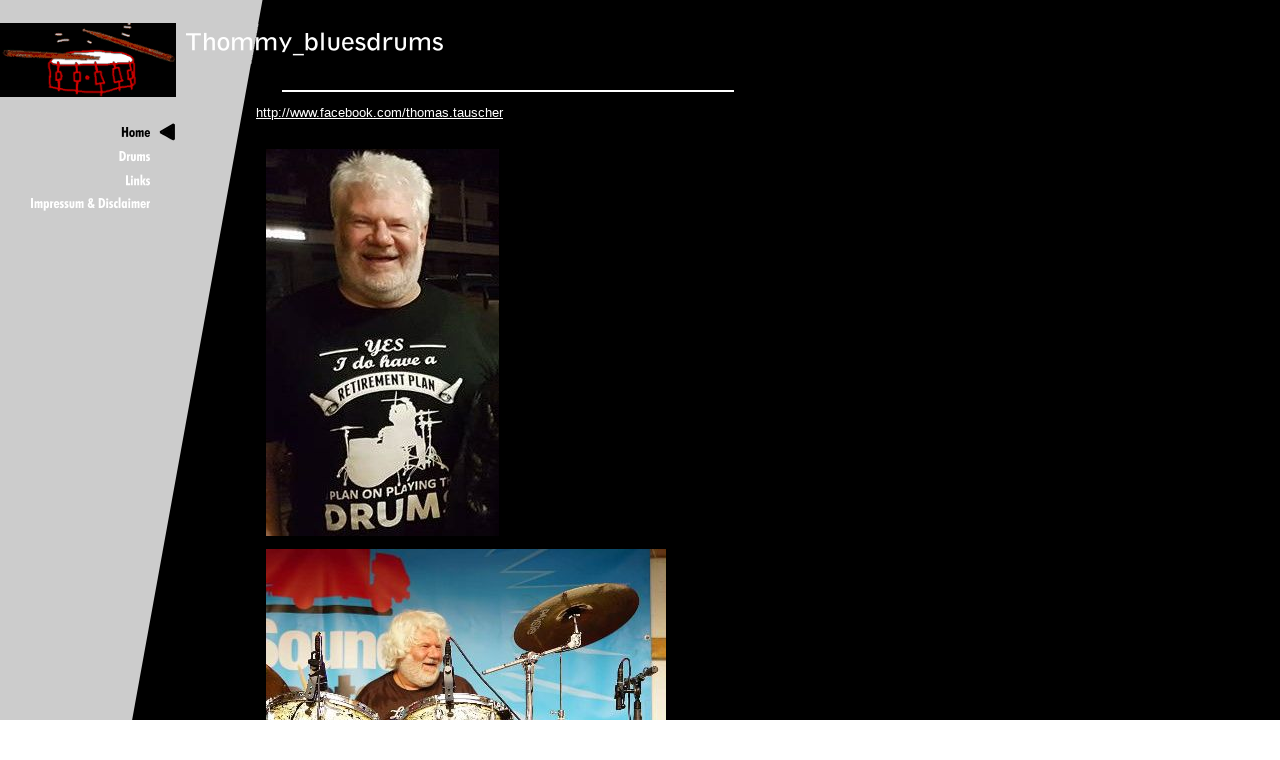

--- FILE ---
content_type: text/html
request_url: http://bluesdrums.de/
body_size: 2867
content:
<HTML><HEAD><META http-equiv="Content-Type" content="text/html; charset=iso-8859-1"><!--#set var="__path_prefix__" value="." --><SCRIPT>var __path_prefix__ = '.';</SCRIPT><meta name="GENERATOR" content="www.cm4all.com"><TITLE></TITLE><STYLE type="text/css" cm:escaping="no">
BODY {
 font-family:Arial, Helvetica, sans-serif;
 
color: #FFFFFF;
}


a:link {
 color:#FFFFFF;
 }


a:visited {
 color:#FFFFFF;
 }


a:active {
 color:#FFFFFF;
 }


TD {
font-family:Arial, Helvetica, sans-serif;
 
  font-size:10pt;
 color: #FFFFFF;
 }


      </STYLE><meta name="keywords" content="Rock Blues Drums Sounds Schlagzeug session jamsession Frankfurt Landsberg Hurlach Köln Sachsenhausen Spritzehaus vintage star thomas Tauscher take4friends polorocks orange capelle TROYAN Whoknows">
<meta name="description" content="Playing Drums for more than 30 years with different Bands in Landsberg am Lech, Frankfurt and Cologne. Playing the Drums not by profession but with lots of passion. Termine Bands Drums Links">
<meta name="abstract" content="Playing Drums for more than 30 years with different Bands in Landsberg am Lech, Frankfurt and Cologne. Playing the Drums not by profession but with lots of passion. Termine Bands Drums Links">
<LINK type="text/css" rel="stylesheet" href="./templates/Inspiration/img/000000/webapp_FFFFFF_000000.css"><SCRIPT type="text/javascript" src="./include/url.js"></SCRIPT><SCRIPT type="text/javascript" src="./include/sitetree.js"></SCRIPT><SCRIPT>

var __navi_init_done__ = false;
function swapImage(img) {
if (__navi_init_done__)document.images[img].src = eval(img + '_hi.src');
}
function reSwapImage(img) {
if (__navi_init_done__)document.images[img].src = eval(img + '_no.src');
}

function __moveToParent() {
	var currentId = '4614';
	var parent = theSitetree.getParentById(currentId);
	if (parent != null)
		document.location.href = __path_prefix__ + parent[POS_HREF] + "?" + URL.getSessionString();
}
if (typeof(moveToParent) != "function") {
	moveToParent = __moveToParent;
}
</SCRIPT></HEAD><BODY topmargin="0" marginwidth="0" marginheight="0" leftmargin="0" background="./templates/Inspiration/img/000000/hintergrund.gif"><A shape="rect" name="top"></A><TABLE width="760" cellspacing="0" cellpadding="0" border="0"><TR><TD width="" valign="top" rowspan="1" colspan="1"><TABLE width="" cellspacing="0" cellpadding="0" border="0"><TR><TD rowspan="1" colspan="1"><IMG width="176" src="./templates/Inspiration/img/logo.gif" height="120"></TD></TR><TR><TD width="176" rowspan="1" colspan="1"><TABLE cellspacing="0" cellpadding="0" border="0"><TR><TD rowspan="1" colspan="1"><A href="./4614.html?*session*id*key*=*session*id*val*"><IMG name="CM4all_4614" src="./templates/Inspiration/img/navi/4614_h.gif?cc=1480883009798" alt="Home" width="176" height="24" border="0"></A></TD></TR><TR><TD rowspan="1" colspan="1" bgcolor="000000"><A onmouseout="reSwapImage('CM4all_9074');" onmouseover="swapImage('CM4all_9074');" href="./9074.html?*session*id*key*=*session*id*val*"><IMG name="CM4all_9074" src="./templates/Inspiration/img/navi/9074_n.gif?cc=1480883009798" alt="Drums" width="176" height="24" border="0"></A></TD></TR><TR><TD rowspan="1" colspan="1" bgcolor="000000"><A onmouseout="reSwapImage('CM4all_9182');" onmouseover="swapImage('CM4all_9182');" href="./9182.html?*session*id*key*=*session*id*val*"><IMG name="CM4all_9182" src="./templates/Inspiration/img/navi/9182_n.gif?cc=1480883009798" alt="Links" width="176" height="24" border="0"></A></TD></TR><TR><TD rowspan="1" colspan="1" bgcolor="000000"><A onmouseout="reSwapImage('CM4all_18532');" onmouseover="swapImage('CM4all_18532');" href="./18532/index.html?*session*id*key*=*session*id*val*"><IMG name="CM4all_18532" src="./templates/Inspiration/img/navi/18532_n.gif?cc=1480883009798" alt="Impressum &amp; Disclaimer" width="176" height="24" border="0"></A></TD></TR></TABLE></TD></TR></TABLE></TD><TD width="" rowspan="1" colspan="1"><TABLE width="" cellspacing="0" cellpadding="0" border="0"><TR><TD width="584" rowspan="1" height="24" colspan="1"><IMG width="584" src="./templates/Inspiration/img/000000/blind.gif" height="24"></TD></TR><TR><TD width="" rowspan="1" height="40" colspan="1"><IMG width="584" src="./templates/Inspiration/img/company_name.gif" height="40"></TD></TR><TR><TD width="584" rowspan="1" colspan="1"><TABLE width="100%" cellspacing="0" cellpadding="0" border="0"><TR><TD width="80" rowspan="1" colspan="1"><IMG width="80" src="./templates/Inspiration/img/000000/blind.gif"></TD><TD width="504" rowspan="1" colspan="1"><TABLE width="504" height="400" cellspacing="0" cellpadding="0" border="0"><TR><TD rowspan="1" height="24" colspan="1">&nbsp;</TD></TR><TR><TD valign="top" rowspan="1" height="100%" colspan="1"><CENTER><DIV id='scrollMeParent' onmousedown='return false;' style='margin-top:2; width:450px; background-color: #000000; overflow:hidden; border: 1px solid #FFFFFF; '><SPAN id='scrollMe' style='color: #FFFFFF; background-color: #000000'></SPAN></DIV><!-- WebApp ID: 1501 -->
<SCRIPT>
/* please note: this script requires url.js */
if (typeof(__path_prefix__) == 'undefined')
    __path_prefix__ = '.';
if (typeof(URL) == 'function') {
    var appLoaderUrl = new URL('http://cm4all08.kundenserver.de/cgi-bin/AppLoader/APT080INXZG4/1501/21089505/1501?cc=1518211899960');
    if (appLoaderUrl.setSession())
        appLoaderUrl.setParameter("foo", Math.random(), true);
  document.write("<SCRIPT src='" + appLoaderUrl.toExternalForm() + "'></"+"SCRIPT>");
}
</SCRIPT>
<NOSCRIPT>Bitte aktivieren Sie Javascript, um den NewsTicker zu betrachten.</NOSCRIPT>
</CENTER><P><A target="_blank" href="http://www.facebook.com/thomas.tauscher.5?ref=tn_tnmn">http://www.facebook.com/thomas.tauscher</A><BR><BR clear="all"></P><P><IMG width="233" src="./mediac/400_0/media/Tom~Retirement~Plan.jpg" hspace="10" height="387" border="0" alt="" align="left"><BR><BR clear="all"></P><P><IMG width="400" src="./mediac/400_0/media/DSC02342b.jpg" hspace="10" height="266" border="0" alt="" align="left"><BR><BR clear="all"></P><P><IMG width="400" src="./mediac/400_0/media/24131113_1455243541258799_395802856056220869_n.jpg" hspace="10" height="396" border="0" alt="" align="left"><BR><BR clear="all"></P><P><I><B>"If there wouldn&acute;t be the Blues, <BR>there would be no Rock&acute;n Roll"</B>&nbsp;&nbsp;&nbsp;</I>&nbsp;<BR clear="all"></P><P>(Johnny Winter, Rockpalast 1979)<BR clear="all"></P><CENTER><IMG src='http://cm4all08.kundenserver.de/cgi-bin/counter.PicCount?userid=APT080INXZG4&bgc=FFFFFF&fgc=000000&fn=Arial&fs=14&fs=14&digits=4&gif=yes&type=trans'></CENTER></TD></TR><TR><TD rowspan="1" height="24" colspan="1">&nbsp;</TD></TR><TR><TD valign="bottom" rowspan="1" colspan="1" align="right"><A shape="rect" href="#top"><IMG width="48" src="./templates/Inspiration/img/000000/back.gif" height="32" border="0" alt="Top"></A></TD></TR></TABLE></TD></TR></TABLE></TD></TR></TABLE></TD></TR></TABLE><SCRIPT>

for(var i=0; i<document.images.length; i++) {
if (document.images[i].name.indexOf("CM4all_") == 0) {
eval(document.images[i].name + "_hi = new Image()");
eval(document.images[i].name + "_no = new Image()");
eval(document.images[i].name + "_an = new Image()");
var thenormsrc;
var thenormsrcUrl;
var savedCC = "";
if (typeof(URL) != "undefined") {
thenormsrcUrl = new URL(document.images[i].src, true, true);
} else if (typeof(window.top.URL) != "undefined") {
thenormsrcUrl = new window.top.URL(document.images[i].src, true, true);
}
if (thenormsrcUrl) {
savedCC = thenormsrcUrl.getParameter("cc", "");
thenormsrcUrl.removeAllParams();
thenormsrc = thenormsrcUrl.toString();
} else {
thenormsrc = document.images[i].src;
}
var fileext = thenormsrc.substring(thenormsrc.length-4);
eval(document.images[i].name + "_hi.src = '" + thenormsrc.substring(0,thenormsrc.length-6) + "_m" + fileext + "?cc=" + savedCC  + "'");
eval(document.images[i].name + "_no.src = '" + thenormsrc.substring(0,thenormsrc.length-6) + "_n" + fileext + "?cc=" + savedCC  + "'");
eval(document.images[i].name + "_an.src = '" + thenormsrc.substring(0,thenormsrc.length-6) + "_h" + fileext + "?cc=" + savedCC  + "'");
}
}
__navi_init_done__ = true;

</SCRIPT><SCRIPT>
if (typeof(URL) != "undefined") URL.processLinkz();
</SCRIPT></BODY></HTML><!-- 127/0/0/1/PT91 -->

--- FILE ---
content_type: text/css
request_url: http://bluesdrums.de/templates/Inspiration/img/000000/webapp_FFFFFF_000000.css
body_size: 905
content:

.forum_list_header_entry    { background-color:#666666; }
.forum_list_header_author   { background-color:#666666; }
.forum_list_header_count    { background-color:#666666; }
.forum_list_header_date     { background-color:#666666; }
.forum_msg_header2          { background-color:#666666; }
.forum_header               { letter-spacing:0.1ex;font-weight:bold; }
.forum_msg_body             { border:2px solid #666666; }
.forum_jump                 { margin:2px;border:2px solid #666666; }
.forum_answer               { margin:2px; }
.forum_summary              { margin:2px; }

.voteBox                    { width:100%; margin-bottom:15px; border:1px solid #666666; }
.voteHeading                { background-color: #666666; font-weight:bold; }
.voteContent                { margin:0px; }
.voteResultPositive         { color:#ff0000; font-weight:bold; }
.voteResultNegative         { font-weight:bold; }
	